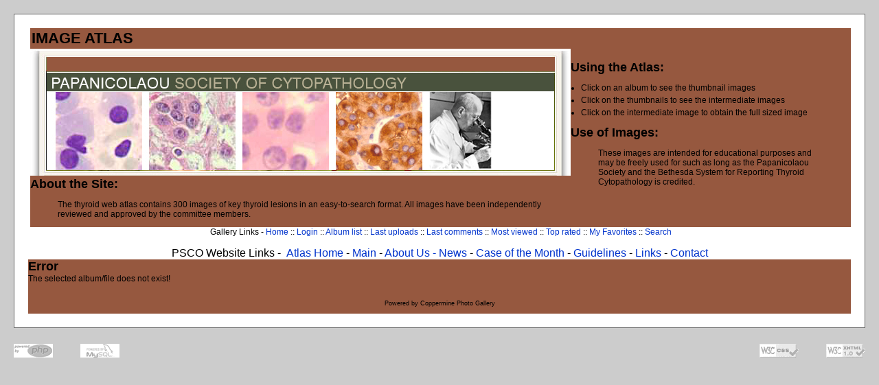

--- FILE ---
content_type: text/html; charset=utf-8
request_url: http://papsociety.org/atlas/displayimage.php?album=search&cat=0&pid=278
body_size: 2376
content:
<!DOCTYPE html PUBLIC "-//W3C//DTD XHTML 1.0 Transitional//EN" "http://www.w3.org/TR/xhtml1/DTD/xhtml1-transitional.dtd">

<html dir="ltr">
<head>
<meta http-equiv="Content-Type" content="text/html; charset=utf-8" />
<meta http-equiv="Pragma" content="no-cache" />
<title>Error - IMAGE ATLAS</title>
<style type="text/css">
.style35 {color: #000000}
</style>

<link rel="stylesheet" href="themes/classic/style.css" type="text/css" />
<script type="text/javascript" src="scripts.js"></script>
<!-- $Id: template.html 2688 2005-12-04 03:22:35Z donnoman $ -->
<script type="text/javascript">
/* <![CDATA[ */
    var js_vars = {"site_url":"https:\/\/papsociety.org\/atlas","debug":false,"icon_dir":"images\/icons\/","lang_close":"Close","icon_close_path":"images\/icons\/close.png","cookies_allowed":true};
/* ]]> */
</script>
<script type="text/javascript" src="js/jquery-1.12.4.js"></script>
<script type="text/javascript" src="js/jquery-migrate-1.4.1.js"></script>
<script type="text/javascript" src="js/scripts.js"></script>
<script type="text/javascript" src="js/jquery.greybox.js"></script>
<script type="text/javascript" src="js/jquery.elastic.js"></script>
<script type="text/javascript" src="js/displayimage.js"></script>

</head>
<body>
  
  <table width="100%" border="0" cellpadding="20" cellspacing="20">
    <tr>
      <td align="center" valign="top" bgcolor="#96583F" style="border: 1px solid #666666; background-color: #FFFFFF; font-size: 16px; color: #000000;">
        <table width="100%" border="0" cellspacing="0" cellpadding="0">
          <tr>
            <td><br />
            </td>
            <td width="50%" align="left" bgcolor="#96583F">
              <h1>IMAGE ATLAS</h1>
              <h3></h3>
              <p><img src="http://papsociety.com/atlas/themes/classic/images/site_logo.png" width="787" height="185" />
              <h2>About the Site:</h2>
              <blockquote>
                <p>The thyroid web atlas contains 300 images of key thyroid lesions in an easy-to-search format. All images have been independently reviewed and approved by the committee members.</p>
            </blockquote></td>
            <td width="50%" align="left" bgcolor="#96583F"><h2>Using the Atlas: </h2>
              <ul>
                <span class="style35"> </span>
                <li> Click on an album to see the thumbnail images</li>
                <li> Click on the thumbnails to see the intermediate images</li>
                <li> Click on the intermediate image to obtain the full sized image</li>
              </ul>
              <h2>Use of Images: </h2>
              <blockquote>
                <p>These images are intended for educational purposes and may be freely used for such as long as the Papanicolaou Society and the Bethesda System for Reporting Thyroid Cytopathology is credited.</p>
            </blockquote></td>
          </tr>
          <tr>
            <td>&nbsp;</td>
            <td colspan="2" align="center" bgcolor="#FFFFFF">Gallery Links -             <!-- BEGIN home -->
        <a href="index.php" title="Go to the home page" >Home</a> ::
  <!-- END home -->                    <!-- BEGIN login -->
        <a href="login.php?referer=displayimage.php%3Falbum%3Dsearch%26cat%3D0%26pid%3D278" title="Log me in" >Login</a> 
  <!-- END login -->  :: 
                          <!-- BEGIN album_list -->
        <a href="index.php?cat=0" title="Go to the album list" >Album list</a> ::
  <!-- END album_list -->  <!-- BEGIN lastup -->
        <a href="thumbnails.php?album=lastup&amp;cat=0" title="Show most recent uploads" rel="nofollow">Last uploads</a> ::
  <!-- END lastup -->  <!-- BEGIN lastcom -->
        <a href="thumbnails.php?album=lastcom&amp;cat=0" title="Show most recent comments" rel="nofollow">Last comments</a> ::
  <!-- END lastcom -->  <!-- BEGIN topn -->
        <a href="thumbnails.php?album=topn&amp;cat=0" title="Show most viewed items" rel="nofollow">Most viewed</a> ::
  <!-- END topn -->  <!-- BEGIN toprated -->
        <a href="thumbnails.php?album=toprated&amp;cat=0" title="Show top rated items" rel="nofollow">Top rated</a> ::
  <!-- END toprated -->  <!-- BEGIN favpics -->
        <a href="thumbnails.php?album=favpics" title="Go to my favorites" rel="nofollow">My Favorites</a> ::
  <!-- END favpics -->  <!-- BEGIN search -->
        <a href="search.php" title="Search the gallery" >Search</a> 
  <!-- END search --> </td>
          </tr>
          <tr>
            <td>&nbsp;</td>
            <td colspan="2" align="center" bgcolor="#FFFFFF">&nbsp;</td>
          </tr>
        </table>
        PSCO Website Links - <img src="images/spacer.gif" width="1" height="15" alt="" />
        <span style="text-align: center"></span><a href="https://www.papsociety.org/atlas">Atlas Home</a> - <a href="https://www.papsociety.org">Main</a> - <a href="https://www.papsociety.org/about-us/" title="About the Author">About Us - </a><a href="https://www.papsociety.org/news/" id="navArchives" title="Posted Previously">News</a> - <a href="https://www.papsociety.org/case-of-the-month/">Case of the Month </a>- <a href="https://www.papsociety.org/psco-guidelines/">Guidelines</a> - <a href="https://www.papsociety.org/links/" id="navLinks" title="Recommended Links">Links</a> - <a href="https://www.papsociety.org/contact-us/" id="navContact" title="Contact the Author">Contact</a><br />
        <table width="100%" border="0" align="center" cellpadding="0" cellspacing="0">
          <tr>
            <td align="left" valign="top" bgcolor="#96583F">
              
              <!-- cpg_die -->                    <div class="cpg_message_warning">
                        <h2>Error</h2>
                        <span class="cpg_user_message">The selected album/file does not exist!</span>


                        <br /><br />
                    </div>

<div class="footer" align="center" style="padding:10px;display:block;visibility:visible; font-family: Verdana,Arial,sans-serif;">Powered by <a href="http://coppermine-gallery.net/" title="Coppermine Photo Gallery" rel="external">Coppermine Photo Gallery</a></div>
            </td>
          </tr>
        </table>
      </td>
    </tr>
  </table>
  <div id="vanity">
      <a id="v_php" href="http://www.php.net/" rel="external"></a>
      <a id="v_mysql" href="http://www.mysql.com/" rel="external"></a>
      <a id="v_xhtml" href="http://validator.w3.org/check/referer" rel="external"></a>
      <a id="v_css" href="http://jigsaw.w3.org/css-validator/check/referer" rel="external"></a>
</div>
<!--Coppermine Photo Gallery 1.6.26 (stable)-->
</body>
</html>
